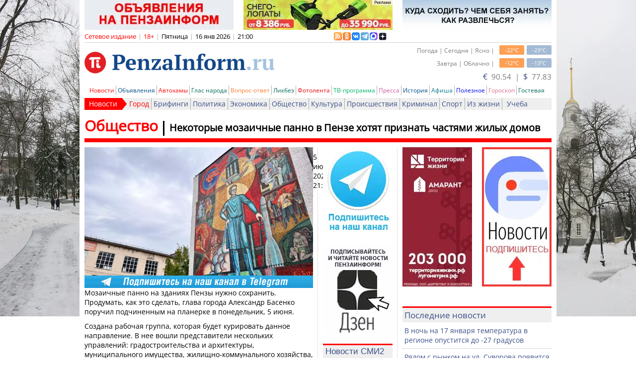

--- FILE ---
content_type: application/javascript
request_url: https://smi2.ru/counter/settings?payload=COnxAhic296_vDM6JDYwYjRmNDExLWJjOWUtNGM0Ni1hMjM1LTM2MmY1YjM2NjI2MQ&cb=_callbacks____0mkh6ppof
body_size: 1510
content:
_callbacks____0mkh6ppof("[base64]");

--- FILE ---
content_type: application/javascript;charset=utf-8
request_url: https://smi2.ru/data/js/93447.js
body_size: 1678
content:
function _jsload(src){var sc=document.createElement("script");sc.type="text/javascript";sc.async=true;sc.src=src;var s=document.getElementsByTagName("script")[0];s.parentNode.insertBefore(sc,s);};(function(){document.getElementById("unit_93447").innerHTML="<div class=\"container-93447\" id=\"container-93447\"> <div class=\"container-93447__header\">Новости СМИ2</div> </div><style>.container-93447 { box-sizing: border-box; margin: 20px 0; } .container-93447__header { font-family: Arial, sans-serif; font-size: 17px; line-height: 26px; color: #3d5087; background-color: #efefef; border-top: 3px solid #f00; margin-bottom: 10px; padding: 0 0 0 5px; text-align: left; } .container-93447 .list-container { font-size: 0; } .container-93447 .list-container-item { display: inline-block; vertical-align: top; width: 100%; box-sizing: border-box; margin-bottom: 15px; } .container-93447__img-link { display: block; margin: 0; padding: 0; } .container-93447__img { display: block; border: none; width: 100%; margin-bottom: 5px; float: none; } .container-93447__title-link { display: block; font-family: Arial, sans-serif; font-size: 14px; line-height: normal; color: #3d5087; text-align: left; text-decoration: none; word-wrap: break-word; overflow: hidden; } .container-93447__title-link:hover { text-decoration: underline; }</style>";var cb=function(){var clickTracking = "";/** * Размер страницы (количество) загружаемых элементов * * @type {number} */ var page_size = 3; /** * Максимальное количество загружаемых страниц элементов * * @type {number} */ var max_page_count = 1; /** * Родительский элемент контейнера * * @type {HTMLElement} */ var parent_element = JsAPI.Dom.getElement("container-93447"); /** * Настройки блока * * @type {*} */ var properties = undefined; /** * Callback-функция рендера содержимого элемента * * @type {function(HTMLElement, *, number)} */ var item_content_renderer = function (parent, model, index) { JsAPI.Dom.appendChild(parent, JsAPI.Dom.createDom('div', undefined, [ JsAPI.Dom.createDom('a', { 'href': model['url'], 'target': '_blank', 'class': 'container-93447__img-link' }, JsAPI.Dom.createDom('img', { 'class': 'container-93447__img', 'src': model['image'] })), JsAPI.Dom.createDom('a', { 'href': model['url'], 'target': '_blank', 'class': 'container-93447__title-link' }, model['title']) ])); }; /** * Идентификатор блока * * @type {number} */ var block_id = 93447; /** * Маска требуемых параметров (полей) статей * * @type {number|undefined} */ var opt_fields = JsAPI.Dao.NewsField.TITLE | JsAPI.Dao.NewsField.IMAGE; /** * Создание list-блока */ JsAPI.Ui.ListBlock({ 'page_size': page_size, 'max_page_count': max_page_count, 'parent_element': parent_element, 'properties': properties, 'item_content_renderer': item_content_renderer, 'block_id': block_id, 'fields': opt_fields }, function (block) {}, function (reason) {});};if(!window.jsapi){window.jsapi=[];_jsload("//static.smi2.net/static/jsapi/jsapi.v5.25.25.ru_RU.js");}window.jsapi.push(cb);}());/* StatMedia */(function(w,d,c){(w[c]=w[c]||[]).push(function(){try{w.statmedia47337=new StatMedia({"id":47337,"user_id":null,"user_datetime":1768586456476,"session_id":null,"gen_datetime":1768586456477});}catch(e){}});if(!window.__statmedia){var p=d.createElement('script');p.type='text/javascript';p.async=true;p.src='https://cdnjs.smi2.ru/sm.js';var s=d.getElementsByTagName('script')[0];s.parentNode.insertBefore(p,s);}})(window,document,'__statmedia_callbacks');/* /StatMedia */

--- FILE ---
content_type: application/javascript
request_url: https://r.penzainform.ru/j/pi.core.pc.js?version=1.26.3.3
body_size: 5999
content:
var rbCore={b64:{_keyStr:"ABCDEFGHIJKLMNOPQRSTUVWXYZabcdefghijklmnopqrstuvwxyz0123456789+/=",encode:function(e){var t,r,o,n,i,c,d,a="",s=0;for(e=this._utf8_encode(e);s<e.length;)n=(t=e.charCodeAt(s++))>>2,i=(3&t)<<4|(r=e.charCodeAt(s++))>>4,c=(15&r)<<2|(o=e.charCodeAt(s++))>>6,d=63&o,isNaN(r)?c=d=64:isNaN(o)&&(d=64),a=a+this._keyStr.charAt(n)+this._keyStr.charAt(i)+this._keyStr.charAt(c)+this._keyStr.charAt(d);return a},decode:function(e){var t,r,o,n,i,c,d="",a=0;for(e=e.replace(/[^A-Za-z0-9\+\/\=]/g,"");a<e.length;)t=this._keyStr.indexOf(e.charAt(a++))<<2|(n=this._keyStr.indexOf(e.charAt(a++)))>>4,r=(15&n)<<4|(i=this._keyStr.indexOf(e.charAt(a++)))>>2,o=(3&i)<<6|(c=this._keyStr.indexOf(e.charAt(a++))),d+=String.fromCharCode(t),64!=i&&(d+=String.fromCharCode(r)),64!=c&&(d+=String.fromCharCode(o));return d=this._utf8_decode(d)},_utf8_encode:function(e){e=e.replace(/\r\n/g,"\n");for(var t="",r=0;r<e.length;r++){var o=e.charCodeAt(r);o<128?t+=String.fromCharCode(o):o>127&&o<2048?(t+=String.fromCharCode(o>>6|192),t+=String.fromCharCode(63&o|128)):(t+=String.fromCharCode(o>>12|224),t+=String.fromCharCode(o>>6&63|128),t+=String.fromCharCode(63&o|128))}return t},_utf8_decode:function(e){for(var t="",r=0,o=c1=c2=0;r<e.length;)(o=e.charCodeAt(r))<128?(t+=String.fromCharCode(o),r++):o>191&&o<224?(c2=e.charCodeAt(r+1),t+=String.fromCharCode((31&o)<<6|63&c2),r+=2):(c2=e.charCodeAt(r+1),c3=e.charCodeAt(r+2),t+=String.fromCharCode((15&o)<<12|(63&c2)<<6|63&c3),r+=3);return t}},callbacksReady:[],ready:function(e){this.callbacksReady.push(e)},readyCall:function(){this.callbacksReady.forEach(e=>{e()})},goTo:function(e){var t=document.createElement("a");t.target="_blank",t.href=e,document.body.appendChild(t),t.click(),document.body.removeChild(t)},loadScript:function(e,t=!1){var r=document.createElement("script");r.src=e,r.type="text/javascript",t&&(r.async=!0),document.getElementsByTagName("head")[0].appendChild(r)},log:function(e,...t){if(void 0!==window.console){var r=(new Date).toISOString();r="["+r+"] ("+e+"): ",window.console.log(r,...t)}}},rbAd={logId:"AD",flcnt:"",ctx_enabled:0,ctx_num:0,ctx_yandex_bids:{default:"R-A-108562-7",m_article:"R-A-108562-7"},ctx_push:[],places:[],images:[],video:!1,init:function(e,t){return this.flcnt=e,this.ctx_enabled=t,this},ctxEnabled:function(){return this.ctx_enabled},hasYa:function(){return void 0!==window.yaContextCb&&"function"==typeof window.yaContextCb.push},getEid:function(){return!!this.hasYa()&&"ctx_yandex_bid-"+(++this.ctx_num).toString()},pushPlace:function(e){return this.places.includes(e)||this.places.push(e),this},pushCtx:function(e,t=!1){var r="object"==typeof e&&window.jQuery&&e instanceof jQuery?$(e)[0]:"object"==typeof e?e:document.getElementById(e);return this.ctx_push.includes(r)||(rbCore.log(this.logId,"Push CTX block",r.id,t),this.ctx_push.push({e:r,placeCode:t})),!0},renderPushed:function(){if("object"!=typeof this.ctx_push)return!1;var e=this,t=[],r=[];rbCore.loadScript("https://yandex.ru/ads/system/context.js"),window.setTimeout(function(){e.ctx_push.forEach(r=>{e.addCtxElement(r.e,r.placeCode),t.push(r.e.id)}),e.ctx_push=[]},100),this.images.forEach(e=>{"m1"!=e.id&&"m2"!=e.id||r.push(e)}),this.images.forEach(o=>{("m1"==o.id||"m2"==o.id)&&r.length>=1&&((o=r[Math.floor(Math.random()*r.length)]).id="m1");var n=document.getElementById(o.id+"_"+e.flcnt);if(n){if("object"==typeof o.source){var i=document.createElement("img");if(o.href)(a=document.createElement("a")).target="_blank",a.href=o.href,n.appendChild(a),n=a;var c="",d="1280px";for(const e in o.source){document.createElement("source");c+=rbCore.b64.decode(o.source[e].url)+" "+o.source[e].w+"w, ",d=o.source[e].w<o.source[e].h?"(max-width: "+o.source[e].w+"px) "+Math.round(o.source[e].w/2)+"px, "+d:"(max-width: "+o.source[e].w+"px) "+Math.round(o.source[e].w)+"px, "+d}i.setAttribute("srcset",""!=c?c.substr(0,c.length-2):""),i.setAttribute("sizes",d),i.setAttribute("fetchpriority","low"),i.setAttribute("width","100%"),i.setAttribute("alt",o.title),i.src=rbCore.b64.decode(o.source.m.url),i.title=o.title,o.ratio&&(i.style.aspectRatio="1 / "+o.ratio.toString()),n.appendChild(i)}else{var a;i=document.createElement("img");if(o.href)(a=document.createElement("a")).target="_blank",a.href=o.href,n.appendChild(a),n=a;i.src=rbCore.b64.decode(o.source),i.title=o.title,i.setAttribute("fetchpriority","low"),o.ratio&&(i.style.aspectRatio="1 / "+o.ratio.toString()),n.appendChild(i)}t.push(o.id)}}),this.places.forEach(r=>{if(!t.includes(r)){var o=r+"_"+e.flcnt,n=document.getElementById(o);n&&void 0!==n.children&&0==n.children.length&&(rbCore.log(this.logId,'empty block "'+o+'"'),n.remove())}}),this.images=[]},addImage:function(e,t){"object"!=typeof t||"string"!=typeof t.source&&"object"!=typeof t.source||(rbCore.log(this.logId,"image block place ID="+e+";",t.source,t.ratio),this.images.push({id:e,source:t.source,href:t.href,title:t.title,ratio:t.ratio}))},addVideo:function(e){"object"==typeof e&&"string"==typeof e.source&&(this.video=e,rbCore.log(this.logId,"video block",this.video))},addCtx:function(e,t){if(!this.hasYa())return!1;var r="object"==typeof e&&window.jQuery&&e instanceof jQuery?$(e)[0]:"object"==typeof e?e:document.getElementById(e),o=document.createElement("div");return!!r&&(o.className="ad ad-ctx",o.innerHTML="",o.style.display="block",o.style.width="100%",o.id=rbAd.getEid(),$(o).appendTo(r),rbAd.pushCtx(o,t),!0)},addCtxElement:function(e,t=!1){if(!this.hasYa())return!1;var r="object"==typeof e&&e instanceof jQuery?$(e).attr("id"):"object"==typeof e?e.id:e,o=this,n=void 0!==this.ctx_yandex_bids[t]?this.ctx_yandex_bids[t]:this.ctx_yandex_bids.default;return rbCore.log(this.logId,'Add YA block "'+n+'"; element "'+r+'"; placeCode "'+t+'"'),window.yaContextCb.push(()=>{Ya.Context.AdvManager.render({blockId:n,renderTo:r,onRender:e=>{"object"==typeof e&&e.advData.length||(rbCore.log(o.logId,"Remove empty CTX onRender",r),document.getElementById(r).parentNode.remove())},onError:e=>{"error"==e.type&&(rbCore.log(o.logId,"Remove empty CTX onError",r,e),document.getElementById(r).parentNode.remove())}})}),!0}};
